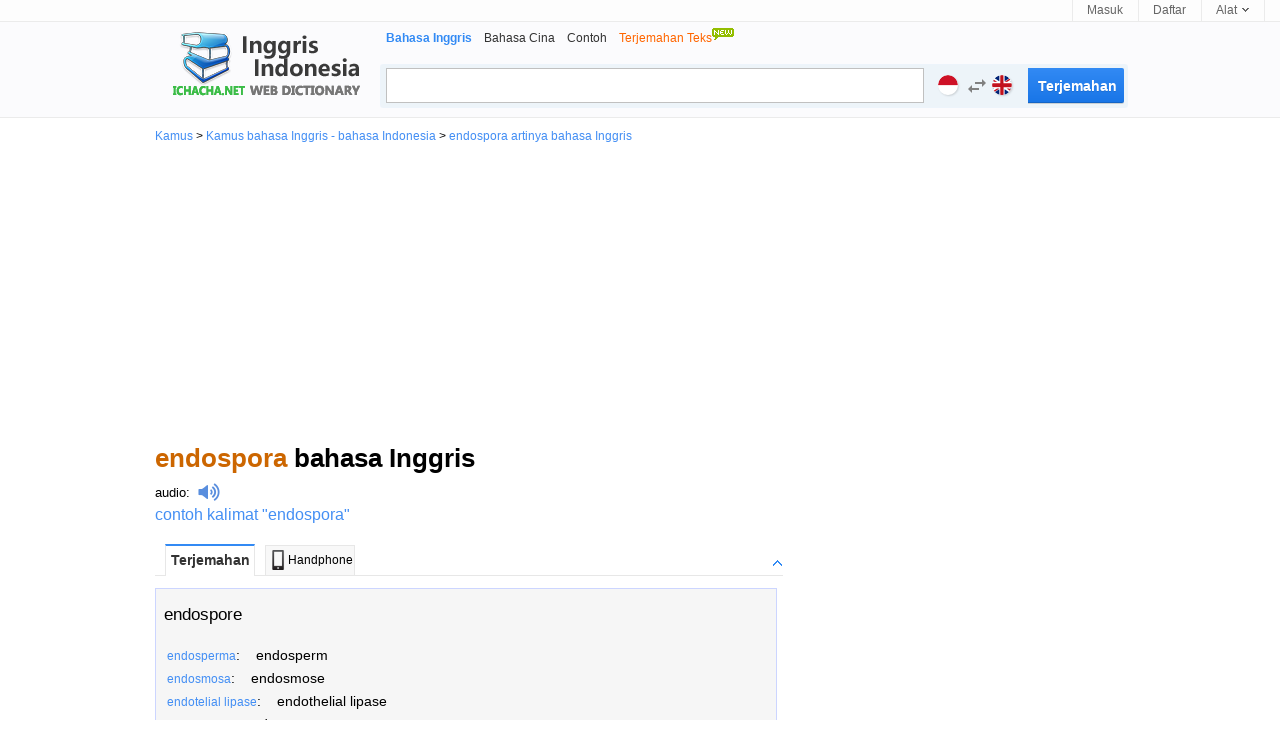

--- FILE ---
content_type: text/html; charset=utf-8
request_url: https://id.ichacha.net/indonesia-inggris/endospora.html
body_size: 7011
content:





<!DOCTYPE html>

<html lang="id">

<head id="Head1"><meta http-equiv="Content-Type" content="text/html; charset=utf-8" /><meta http-equiv="Content-Language" content="id" /><meta name="applicable-device" content="pc" /><link rel="icon" href="/favicon.ico" type="/image/x-icon" /><link rel="shortcut icon" href="/favicon.ico" type="/image/x-icon" /><link rel="stylesheet" rev="stylesheet" href="/App_Themes/css5.css" type="text/css" />

<style type="text/css">
.laba {
    position: relative;
    top: 4px;
    display: inline-block;
    width: 22px;
    padding-left: 8px;
    height: 18px;
    background: url(/images/laba.png) no-repeat 8px 0;
    background-size: 22px 18px;
    -webkit-background-size: 22px 18px;
    -webkit-touch-callout: none;
}

.labawb {
    position: relative;
    top: 4px;
    display: inline-block;
    width: 16px;
    margin-left: 6px;
    height: 16px;
    background: url(/images/laba.svg) no-repeat 1px 0;
    background-size: 16px 16px;
    -webkit-background-size: 16px 16px;
    -webkit-touch-callout: none
}
.input_style2 {
    width: 488px;
    height: 27px;
    float: left;
    line-height: 27px;
    margin: 3px -4px 0 5px;
    padding: 3px 40px 3px 8px;
    font-size: 16px;
    outline: medium none;
    font-family: "Lucida Sans Unicode",Tahoma,Verdana,Arial;
    color: black;
    border: 1px solid #c0c0c0;
}
</style>

<script type="text/javascript">
    var lang = "ei";
</script>



<script data-ad-client="ca-pub-3629292215446789" async src="https://pagead2.googlesyndication.com/pagead/js/adsbygoogle.js"></script>

<script type="application/ld+json">
{
  "@context": "http://schema.org",
  "@type": "WebSite",
  "name": "iChaCha Kamus",
  "url": "https://id.ichacha.net"
}
</script>
<script type="application/ld+json">
{
 "@context": "http://schema.org",
 "@type": "BreadcrumbList",
 "itemListElement":
 [
  {
   "@type": "ListItem",
   "position": 1,
   "item":
   {
    "@id": "https://id.ichacha.net/inggris/",
    "name": "Kamus Bahasa Inggris - Bahasa Indonesia - Bahasa Malayu"
    }
  }
 ]
}
</script>

<style type="text/css">
.laba {
    position: relative;
    top: 4px;
    display: inline-block;
    width: 22px;
    padding-left: 8px;
    height: 18px;
    background: url(/images/laba.png) no-repeat 8px 0;
    background-size: 22px 18px;
    -webkit-background-size: 22px 18px;
    -webkit-touch-callout: none;
}

.labawb {
    position: relative;
    top: 4px;
    display: inline-block;
    width: 16px;
    margin-left: 6px;
    height: 16px;
    background: url(/images/laba.svg) no-repeat 1px 0;
    background-size: 16px 16px;
    -webkit-background-size: 16px 16px;
    -webkit-touch-callout: none
}
.search2.search2 {
    width: 96px;
    height: 35px;
    margin: 3px 3px 0 0;
    padding: 0;
    float: right;
    font: bold 14px/25px "Trebuchet MS",sans-serif;
    padding: 6px 10px 7px;
    color: #fff;
    cursor: pointer;
    background: #328AF4;
    background-image: linear-gradient(#328AF4,#1875E7);
    background-image: -moz-linear-gradient(#328AF4,#1875E7);
    background-image: -webkit-linear-gradient(#328AF4,#1875E7);
    text-shadow: 0 1px 0 rgb(0 0 0 / 10%);
    border-radius: 0 2px 2px 0;
    box-shadow: 0 1px rgb(0 0 0 / 15%), 0 -1px rgb(0 0 0 / 15%) inset;
    border: 0;
}
.action-panel-form, .action-panel-form-sm {
    margin: 0 auto;
    width: 100%;
    text-align: left;
    position: relative;
}
.action-panel-form-item-language {
    width: auto;
    position: static;
    left: auto;
    bottom: auto;
}
.action-panel-form-item {
    border-right: 1px solid #ececec;
    border-left: 1px solid #ececec;
    margin-left: -1px;
    display: inline-block;
    float: left;
    height: 56px;
}
.action-panel-form a, .action-panel-form .action-panel-form-language-switch, .action-panel-form .form-prefix, .action-panel-form-sm a, .action-panel-form-sm .action-panel-form-language-switch, .action-panel-form-sm .form-prefix {
    display: block;
    float: left;
    padding: 9px 8px 14px 18px;
    text-decoration: none;
    color: gray;
}
[role='button'] {
    cursor: pointer;
}
.flag.id {
    background-position: left -150px;
}
.flag {
    display: inline-block;
    width: 20px;
    height: 20px;
    border-radius: 999em;
    overflow: hidden;
    text-indent: -999em;
    white-space: nowrap;
    background: #cfcfcf url(/images/flags-v7.gif) left top scroll no-repeat;
    background-position: left 100px;
    background-size: 100%;
    vertical-align: middle;
    margin-top: -2px;
    text-align: left;
    box-shadow: 1px 1px 2px rgb(0 0 0 / 14%);
    margin-right: 4px;
}
.action-panel-form .lang-label, .action-panel-form-sm .lang-label {
    display: none;
}
.action-panel-form-item-language .material-icons {
    margin-left: -3px;
    margin-right: 2px;
    vertical-align: middle;
}

@font-face {
  font-family: 'Material Icons';
  font-style: normal;
  font-weight: 400;
  font-display: swap;
  src: url("/images/Material_Icons-400-fallback1.woff2") format("woff2");
}

.material-icons {
    width: 1em;
    overflow: hidden;
    font-family: 'Material Icons';
    font-weight: normal;
    font-style: normal;
    font-size: 24px;
    line-height: 1;
    letter-spacing: normal;
    text-transform: none;
    display: inline-block;
    white-space: nowrap;
    word-wrap: normal;
    direction: ltr;
    -webkit-font-feature-settings: 'liga';
    -webkit-font-smoothing: antialiased;
    vertical-align: middle;
}
.action-panel-form-item-language .material-icons.right {
    margin-right: -3px;
    float: right;
    margin-left: 1px;
}
.flag.en, .flag.uk, .flag.uk-us {
    background-position: left top;
}
</style>

<script type="text/javascript">
  window._taboola = window._taboola || [];
  _taboola.push({photo:'auto'});
  !function (e, f, u, i) {
    if (!document.getElementById(i)){
      e.async = 1;
      e.src = u;
      e.id = i;
      f.parentNode.insertBefore(e, f);
    }
  }(document.createElement('script'),
  document.getElementsByTagName('script')[0],
  '//cdn.taboola.com/libtrc/ichachanet/loader.js',
  'tb_loader_script');
  if(window.performance && typeof window.performance.mark == 'function')
    {window.performance.mark('tbl_ic');}
</script>

<meta name="description" content="endospora artinya dan endospora adalah : endospore…. klik untuk terjemahan Bahasa Indonesia ke bahasa Inggris" /><meta name="keywords" content="endospora artinya, endospora adalah, endospora Terjemahan bahasa Inggris" /><meta name="mobile-agent" content="format=html5;url=https://id.ichacha.net/mie/endospora.html" /><link rel="alternate" media="only screen and (max-width: 640px)" href="https://id.ichacha.net/mie/endospora.html" /><link rel="alternate" hreflang="zh" /><link rel="alternate" hreflang="en" /><link rel="alternate" hreflang="zh-Hant" /><link rel="alternate" hreflang="id" /><title>
	endospora bahasa Inggris - endospora artinya endospora adalah
</title></head>



<body>


<div id="topbar">
    <div class="topl">
        
                
                
                
    </div>
    <div class="topr">
        <a href="#" id="btnLogin">Masuk</a> <a href="#" id="btnReg">Daftar</a>
          <div class="tool">
            <a href="#"><b>Alat </b><i></i></a>
          <ul class="tlist">
                <li><a href="#" onclick="this.style.behavior='url(#default#homepage)';this.setHomePage('https://id.ichacha.net/inggris/');"><i class="scb"></i>Beranda</a></li>
                <li><a href="javascript:bookmarksite('id.ichacha.net -- Kamus Bahasa Inggris Indonesia', 'https://id.ichacha.net/inggris/')"><i class="scb"></i>Favorit</a></li>
                

            </ul>
        </div>
    </div>
</div>

    <!--headerstar-->
    <div id="header">
    
        <div class="headerC">

            <div class="search_main">
                <div class="nav_list">
                    <ul>
                        <li><strong>Bahasa Inggris</strong></li>
                        <li><a href="/cina/">Bahasa Cina</a></li>
                        <li><a href="/contoh/">Contoh</a></li>
                        <li><a href="/translate.aspx"><span style="color:#FF6600;">Terjemahan Teks<img src="/images/new.gif" border="0" style="padding-bottom:10px"/></span></a></li>
                    </ul>
                </div>
                <div class="search_box">
                    <input name="txtSearch" type="text" id="txtSearch" maxlength="64" class="input_style2 fl" style="color:#a0a0a0" />
                    <div class="action-panel-form">
                        <span class="action-panel-form-language-switch" role="button">
                            <span class="action-links-toggle">
                                <span class="flag uk" data-lang="en" id="flagL">inggris</span>
                                <span class="lang-label">inggris</span>
                                <input id="langL" type="hidden" name="en" value="inggris">
                            </span>
                            <span class="material-icons swapLanguage" onclick="fnExchange()">swap_horiz</span>
                            <span class="action-links-toggle">
                                <span class="flag id" data-lang="id" id="flagR">indonesia</span>
                                <span class="lang-label">indonesia</span>
                                <input id="langR" type="hidden" name="id" value="indonesia">
                            </span>
                        </span>
                    </div>
                    <input onmouseout="this.className='search2'" onmouseover="this.className='search2'"
                        type="submit" class="search2" id="submitBtnZj" onclick="do_search()" value ="Terjemahan" />   
                </div>
            </div>
            <div class="logo_en">
                <a style="position: relative" title="Bahasa inggris Kamus" href="/inggris/">
                    
                </a>
            </div>
        </div>
    </div>
    <!--headerend-->


<div style="margin:0 auto;width:970px">
    
<div id="breadcrumb"><a href="/">Kamus</a> &gt; <a href="/inggris/">Kamus bahasa Inggris - bahasa Indonesia</a> &gt; <a href="/indonesia-inggris/endospora.html">endospora artinya bahasa Inggris</a></div>

    <div style="width:970px;height:280px;margin:5px 0 5px 0;text-align:center">
<script async src="//pagead2.googlesyndication.com/pagead/js/adsbygoogle.js"></script>
<!-- 桌面自适应 -->
<ins class="adsbygoogle"
     style="display:block"
     data-ad-client="ca-pub-3629292215446789"
     data-ad-slot="1977611807"
     data-ad-format="auto"></ins>
<script>
    (adsbygoogle = window.adsbygoogle || []).push({});
</script>
    </div>
<div style="width:970px">
<div class="content">
        <div style="padding:10px 0 10px 0;vertical-align:middle">
            <h1 style="font-size:26px"><span style="color:#C60">endospora</span> bahasa Inggris</h1></div>
        <span style="font-size:16px"><div style="padding:0 0 0px 0;vertical-align:middle;font-size:13px"><a href="/fayin/endospora.html" title="endospora audio" style="color:black">audio</a>:<i class="laba" onClick="playMp3('sound')" /></i><audio preload="none" id='sound' src="/audio.aspx?q=endospora&l=ie"></audio></div><div style="padding:0 0 8px 0"><a href="/contoh/endospora.html" title="contoh endospora">contoh kalimat "endospora"</a></div></span>
                    <div id="tabbox" class="tab"><h6><span class="current" id="trans1" onClick="tabyd(this, 'trans')">Terjemahan</span><span id="trans4"><a href="/mie/endospora.html" style="color:black;text-decoration:none"><img src="/images/phone.jpg" style="width:20px;height:20px;padding:0 0 2px 0">Handphone</a></span><a id="transToggleTab" class="toggle toggleOpen" rel="#transToggle" onclick="toggleTab('transToggleTab','transToggle')"></a></h6><div id="transToggle" style="font-size:13px;color:black"><div id="trans_dt1" class="trans-container tab-content" style="width:620px;display:block;font-size:16px;background-color:#F6F6F6;border:1px solid #ccd5ff;padding:5px 0 0 0"><ul class="tran_list"><li><a style="color:black;" href="/inggris-indonesia/endospore.html" title="endospore artinya indonesia">endospore</a></li></ul><ul class="compo_list"><li><a href="endosperma.html" title="endosperma  artinya inggris"><span class="style5" style="font-size:12px;">endosperma</span></a>:&nbsp;&nbsp;&nbsp;&nbsp;endosperm</li><li><a href="endosmosa.html" title="endosmosa  artinya inggris"><span class="style5" style="font-size:12px;">endosmosa</span></a>:&nbsp;&nbsp;&nbsp;&nbsp;endosmose</li><li><a href="endotelial lipase.html" title="endotelial lipase  artinya inggris"><span class="style5" style="font-size:12px;">endotelial lipase</span></a>:&nbsp;&nbsp;&nbsp;&nbsp;endothelial lipase</li><li><a href="endoskopi.html" title="endoskopi  artinya inggris"><span class="style5" style="font-size:12px;">endoskopi</span></a>:&nbsp;&nbsp;&nbsp;&nbsp;endoscopy</li><li><a href="endotelin.html" title="endotelin  artinya inggris"><span class="style5" style="font-size:12px;">endotelin</span></a>:&nbsp;&nbsp;&nbsp;&nbsp;endothelin</li><li><a href="endositosis.html" title="endositosis  artinya inggris"><span class="style5" style="font-size:12px;">endositosis</span></a>:&nbsp;&nbsp;&nbsp;&nbsp;endocytosis</li><li><a href="endotelin-1.html" title="endotelin-1  artinya inggris"><span class="style5" style="font-size:12px;">endotelin-1</span></a>:&nbsp;&nbsp;&nbsp;&nbsp;endothelin 1</li><li><a href="endosimbion.html" title="endosimbion  artinya inggris"><span class="style5" style="font-size:12px;">endosimbion</span></a>:&nbsp;&nbsp;&nbsp;&nbsp;endosymbiont</li><li><a href="endotelium.html" title="endotelium  artinya inggris"><span class="style5" style="font-size:12px;">endotelium</span></a>:&nbsp;&nbsp;&nbsp;&nbsp;endothelium</li></ul></div></div></div>
                    <div id="sentTabbox" class="tab"><h6><span class="current">Contoh</span><a id="sentToggleTab" class="toggle toggleOpen" rel="#sentToggle" onclick="toggleTab('sentToggleTab','sentToggle')"></a></h6><div id="sentToggle"><div id="sent_dt1" class="trans-container tab-content" style="display:block;font-size:13px"><div style="width:580px"><ul class="sent_list"><li style="text-align:left">They are obligate anaerobes capable of producing endospores. <br>Mereka anaerob obligat yang mampu menghasilkan <font color="#cc0033">endospora.</font></li><li style="text-align:left">Other names for spores are sporangiospora or endospores. <br>Nama lain spora adalah <font color="#cc0033">endospora</font> atau sporangiospora.</li><li style="text-align:left">Other names spores are sporangiospora or endospores. <br>Nama lain spora adalah <font color="#cc0033">endospora</font> atau sporangiospora.</li><li style="text-align:left">At 37 º C appears formation of spherule and in it there is formation of endospores. <br>Pada suhu 37ºC tampak bentukan Spherule dan di dalamnya terdapat bentukan <font color="#cc0033">endospora.</font></li><li style="text-align:left">B. cereus bacteria are facultative anaerobes, and like other members of the genus Bacillus, can produce protective endospores. <br>Bakteri B. cereus merupakan fakultatif anaerob, sama seperti anggota lain dari genus Bacillus, ia dapat menghasilkan pelindung <font color="#cc0033">endospora.</font></li><li style="text-align:left">Initial cellular diagnostics show it exhibits monoploid characteristics with high levels of calcium dipicolinate both commonalities to an endospore.<br>diagnosa awal menunjukkan sel tersebut menampilkan karakteristik monoploid Dengan tingkat tinggi kalsium dipicolinate Baik kesamaan untuk sebuah <font color="#cc0033">endospora.</font></li><li style="text-align:left">Clostridium endospores have a distinct bowling pin or bottle shape, distinguishing them from other bacterial endospores, which are usually ovoid in shape. <br><font color="#cc0033">Endospora</font> Clostridium memiliki bowling pin atau bentuk botol yang berbeda, membedakan mereka dari endospora bakteri lainnya, yang biasanya berbentuk bulat telur.</li><li style="text-align:left">Clostridium endospores have a distinct bowling pin or bottle shape, distinguishing them from other bacterial endospores, which are usually ovoid in shape. <br>Endospora Clostridium memiliki bowling pin atau bentuk botol yang berbeda, membedakan mereka dari <font color="#cc0033">endospora</font> bakteri lainnya, yang biasanya berbentuk bulat telur.</li><li style="text-align:left">A member of the genus Bacillus, B. subtilis is rod-shaped, and can form a tough, protective endospore, allowing it to tolerate extreme environmental conditions. <br>Sebuah anggota genus Bacillus, B. subtilis adalah berbentuk batang, dan dapat membentuk <font color="#cc0033">endospora</font> pelindung yang keras, memungkinkan untuk mentoleransi kondisi lingkungan yang ekstrim.</li></ul></li></ul></div></div></div></div> 
                     
                     
                     
                     
                    <div id="tabboxNeibor" class="tab" style="margin-top:20px;"><h6><span class="current" id="neibor1" onClick="tabyd(this, 'neibor')">Kata lain</span><a id="neiborToggle" class="toggle toggleOpen" rel="#nbToggle" onclick="toggleTab('neiborToggle','nbToggle')"></a></h6><div id="nbToggle"><div id="neibor_dt1" class="trans-container tab-content" style="display:block;font-size:13px;width:598px"><div class="sug_list"><ul><li><a href="endosimbion.html" title="endosimbion bahasa Inggris">"endosimbion" terjemahan Inggris</a></li><li><a href="endositosis.html" title="endositosis bahasa Inggris">"endositosis" terjemahan Inggris</a></li><li><a href="endoskopi.html" title="endoskopi bahasa Inggris">"endoskopi" terjemahan Inggris</a></li></ul><ul><li><a href="endosmosa.html" title="endosmosa bahasa Inggris">"endosmosa" terjemahan Inggris</a></li><li><a href="endosperma.html" title="endosperma bahasa Inggris">"endosperma" terjemahan Inggris</a></li><li><a href="endotelial lipase.html" title="endotelial lipase bahasa Inggris">"endotelial lipase" terjemahan Inggris</a></li></ul><ul><li><a href="endotelin.html" title="endotelin bahasa Inggris">"endotelin" terjemahan Inggris</a></li><li><a href="endotelin-1.html" title="endotelin-1 bahasa Inggris">"endotelin-1" terjemahan Inggris</a></li><li><a href="endotelium.html" title="endotelium bahasa Inggris">"endotelium" terjemahan Inggris</a></li></ul></div></div></div></div> 
                    <div id="taboola-below-gallery-thumbnails"></div>
                    <script type="text/javascript">
                      window._taboola = window._taboola || [];
                      _taboola.push({
                        mode: 'thumbnails-a',
                        container: 'taboola-below-gallery-thumbnails',
                        placement: 'Below Gallery Thumbnails',
                        target_type: 'mix'
                      });
                    </script>
                     
<div id="footer" class="footer" style="margin:0 auto;font-size: 12px;text-align:center;padding:5px 0 0 0">
    <div><a href="/inggris/" style="color:Gray">Kamus Bahasa Inggris</a>&nbsp;&nbsp;&nbsp;<a href="/cina/" style="color:Gray">Kamus Bahasa Cina</a>&nbsp;&nbsp;&nbsp;<a href="/contoh/" style="color:Gray">Kamus Contoh</a></div>
            
            <div style="text-align:center"><span style="font-size: 8pt">Hak Kekayaan Intelektual &copy; <a href="http://www.wordtech.com.cn" target="_blank">WordTech perseroan terbatas</a> <a href="https://id.ichacha.net">id.ichacha.net</a> seluruh hak cipta</span></div>
</div>
</div>
<div class="rightad">
    <div>
<script async src="//pagead2.googlesyndication.com/pagead/js/adsbygoogle.js"></script>
<!-- 桌面336x280_1 -->
<ins class="adsbygoogle"
     style="display:inline-block;width:336px;height:280px"
     data-ad-client="ca-pub-3629292215446789"
     data-ad-slot="6633134222"></ins>
<script>
    (adsbygoogle = window.adsbygoogle || []).push({});
</script>
    </div>
    <div style="width:336px;height:280px;padding-top:5px">
<script async src="//pagead2.googlesyndication.com/pagead/js/adsbygoogle.js"></script>
<!-- 桌面336x280 -->
<ins class="adsbygoogle"
     style="display:inline-block;width:336px;height:280px"
     data-ad-client="ca-pub-3629292215446789"
     data-ad-slot="9720699400"></ins>
<script>
    (adsbygoogle = window.adsbygoogle || []).push({});
</script>
    </div>
    <div style="width:336px;height:280px;padding-top:5px">
<script async src="//pagead2.googlesyndication.com/pagead/js/adsbygoogle.js"></script>
<!-- 桌面336x280第二个 -->
<ins class="adsbygoogle"
     style="display:inline-block;width:336px;height:280px"
     data-ad-client="ca-pub-3629292215446789"
     data-ad-slot="9616563405"></ins>
<script>
    (adsbygoogle = window.adsbygoogle || []).push({});
</script>
    </div>

 

</div>
</div>
</div>




<div id="jquery_yuyin"></div>


<script language="javascript" type="text/javascript">
    var tarDir = "/inggris-indonesia/";
    if (location.href.toLocaleLowerCase().search("/indonesia-inggris/") != -1) {
        tarDir = "/indonesia-inggris/";
        document.getElementById('langL').value = "indonesia";
        document.getElementById('langR').value = "inggris";
        document.getElementById('flagL').className = "flag id";
        document.getElementById('flagR').className = "flag uk";
    }

    document.getElementById("txtSearch").focus();
    document.getElementById("txtSearch").select();
   
    function bookmarksite(title, url){
        if (document.all)
            window.external.AddFavorite(url, title);
        else if (window.sidebar)
            window.sidebar.addPanel(title, url, "");
    }    

  function inputKey(q){
	  if(q=='') return;
	  try{		
		  if($('ichachaInputWord'))$('ichachaInputWord').value=q;
	  }catch(e){
	  }
  }
 
 function do_search(lang)
 {
    var kw = document.getElementById("txtSearch").value;
    if (kw == "" || kw == "Type the word/phrase for translation..." || kw == "Type the word/phrase for definition..." || kw == "Type the word/phrase...")
    {
        document.getElementById("txtSearch").focus();
        return false;
    }

    var src = tarDir + kw + ".html";
    window.location = src;
 }


 document.onkeydown = function(event) {
     event = event ? event : (window.event ? window.event : null);
     var botton = document.getElementById('submitBtn');
     if (event.keyCode == 13 && null != botton) {
         botton.click();
     }
 }

    function fnExchange() {
        var srcLang = document.getElementById('langL').value;
        var tarLang = document.getElementById('langR').value;
        var srcClass = document.getElementById('flagL').className;
        var tarClass = document.getElementById('flagR').className;
        var temp = srcLang;
        srcLang = tarLang;
        tarLang = temp;
        temp = srcClass;
        srcClass = tarClass;
        tarClass = temp;
        document.getElementById('langL').value = srcLang;
        document.getElementById('langR').value = tarLang;
        document.getElementById('flagL').className = srcClass;
        document.getElementById('flagR').className = tarClass;
        if(srcLang == "inggris") tarDir = "/inggris-indonesia/";
        else tarDir = "/indonesia-inggris/";
    }

    toggleTab = function(headid,cntid) {
        if ($(headid).className == "toggle toggleOpen") {
            $(headid).className = "toggle toggleClose";
            $(cntid).style.display = 'none';
        }
        else if ($(headid).className == "toggle toggleClose") {
            $(headid).className = "toggle toggleOpen";
            $(cntid).style.display = 'block';
        }
        return false;
    }

    toggle = function(headid, cntid) {
        if ($(headid).className == "tab_icon_open") {
            $(headid).className = "tab_icon_close";
            $(cntid).style.display = 'none';
        }
        else if ($(headid).className == "tab_icon_close") {
            $(headid).className = "tab_icon_open";
            $(cntid).style.display = 'block';
        }
        return false;
    }

    function eleHide(element) {
        var ele = document.getElementById(element);
        ele.style.display = 'none';
        return element;
    }

    function eleShow(element) {
        var ele = document.getElementById(element);
        ele.style.display = 'block';
        return element;
    }
        
    tab = function(obj, n) {
        var o = document.getElementById('tabbox').getElementsByTagName('h2');
        for (var i = 1; i < 10; i++) {
            if (document.getElementById('b' + i) != undefined) {
                if (document.getElementById('b' + i) == obj) {
                    document.getElementById('b' + i).className = 'r';
                    eleShow('dt' + i);
                }
                else {
                    document.getElementById('b' + i).className = 'w';
                    eleHide('dt' + i);
                }
            }
        }
    }

    tabyd = function(obj, name) {
        for (var i = 1; i < 10; i++) {
            if (document.getElementById(name + i) != undefined) {
                if (document.getElementById(name + i) == obj) {
                    document.getElementById(name + i).className = 'current';
                    eleShow(name + '_dt' + i);
                }
                else {
                    document.getElementById(name + i).className = '';
                    eleHide(name + '_dt' + i);
                }
            }
        }
    }

    function goBaike(url,lang) {
        //alert(url);
        url = "http://" + lang + ".wikipedia.org/wiki/" + url;
        window.location.href = url;
    }

function playMp3(id) {
    var sound = document.getElementById(id);
    sound.play();
};

</script>
<script defer src="https://static.cloudflareinsights.com/beacon.min.js/vcd15cbe7772f49c399c6a5babf22c1241717689176015" integrity="sha512-ZpsOmlRQV6y907TI0dKBHq9Md29nnaEIPlkf84rnaERnq6zvWvPUqr2ft8M1aS28oN72PdrCzSjY4U6VaAw1EQ==" data-cf-beacon='{"version":"2024.11.0","token":"fbce895b1c174a82b86751875c07591d","r":1,"server_timing":{"name":{"cfCacheStatus":true,"cfEdge":true,"cfExtPri":true,"cfL4":true,"cfOrigin":true,"cfSpeedBrain":true},"location_startswith":null}}' crossorigin="anonymous"></script>
</body>

<script type="text/javascript">
    window._taboola = window._taboola || [];
    _taboola.push({ flush: true });
</script>

<!-- Default Statcounter code for Indonesian
https://id.ichacha.net -->
<script type="text/javascript">
var sc_project=12574027; 
var sc_invisible=1; 
var sc_security="dd8ea64b"; 
</script>
<script type="text/javascript"
src="https://www.statcounter.com/counter/counter.js"
async></script>
<!-- End of Statcounter Code -->

<script>
    (function (i, s, o, g, r, a, m) {
        i['GoogleAnalyticsObject'] = r; i[r] = i[r] || function () {
            (i[r].q = i[r].q || []).push(arguments)
        }, i[r].l = 1 * new Date(); a = s.createElement(o),
        m = s.getElementsByTagName(o)[0]; a.async = 1; a.src = g; m.parentNode.insertBefore(a, m)
    })(window, document, 'script', 'https://www.google-analytics.com/analytics.js', 'ga');

    ga('create', 'UA-5203544-2', 'auto');
    ga('send', 'pageview');

var _hmt = _hmt || [];
    (function() {
        var hm = document.createElement("script");
        hm.src = "//hm.baidu.com/hm.js?529e895f8156675bf7d487c097713592";
        var s = document.getElementsByTagName("script")[0]; 
        s.parentNode.insertBefore(hm, s);
    })();
</script>








</html>



--- FILE ---
content_type: text/html; charset=utf-8
request_url: https://www.google.com/recaptcha/api2/aframe
body_size: 268
content:
<!DOCTYPE HTML><html><head><meta http-equiv="content-type" content="text/html; charset=UTF-8"></head><body><script nonce="0b3nxH2Y4cWbDqULDv9C4Q">/** Anti-fraud and anti-abuse applications only. See google.com/recaptcha */ try{var clients={'sodar':'https://pagead2.googlesyndication.com/pagead/sodar?'};window.addEventListener("message",function(a){try{if(a.source===window.parent){var b=JSON.parse(a.data);var c=clients[b['id']];if(c){var d=document.createElement('img');d.src=c+b['params']+'&rc='+(localStorage.getItem("rc::a")?sessionStorage.getItem("rc::b"):"");window.document.body.appendChild(d);sessionStorage.setItem("rc::e",parseInt(sessionStorage.getItem("rc::e")||0)+1);localStorage.setItem("rc::h",'1768760159072');}}}catch(b){}});window.parent.postMessage("_grecaptcha_ready", "*");}catch(b){}</script></body></html>